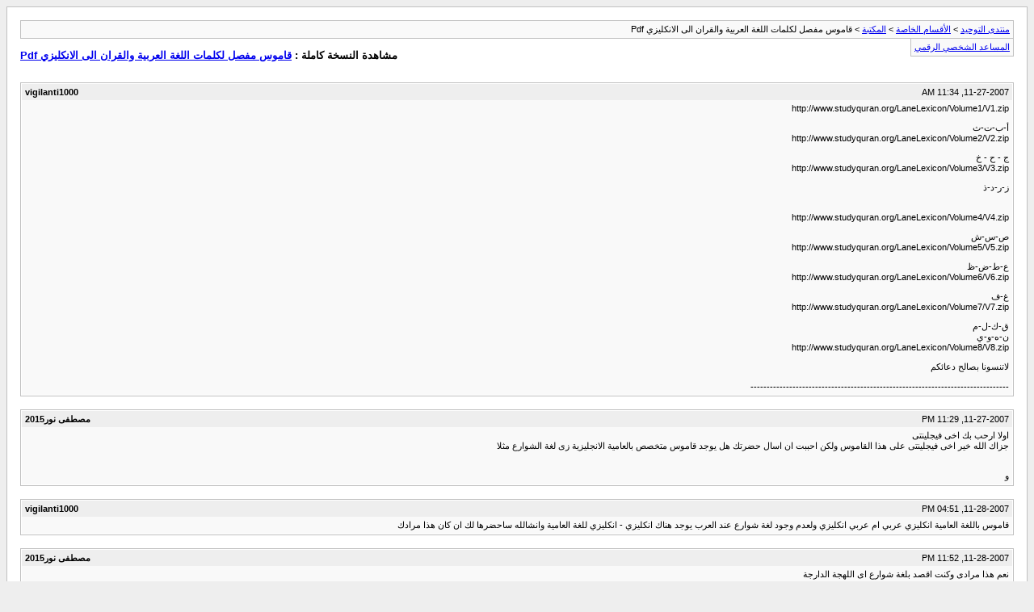

--- FILE ---
content_type: text/html; charset=windows-1256
request_url: https://www.eltwhed.com/vb/archive/index.php/t-10943.html?s=b336cd0c21a4b2b1ac9e1bf2307cc008
body_size: 5893
content:
<!DOCTYPE html PUBLIC "-//W3C//DTD XHTML 1.0 Transitional//EN" "http://www.w3.org/TR/xhtml1/DTD/xhtml1-transitional.dtd">
<html xmlns="http://www.w3.org/1999/xhtml" dir="rtl" lang="ar">
<head>
	<meta http-equiv="Content-Type" content="text/html; charset=windows-1256" />
	<meta name="keywords" content="ع-ط-ض-ظ, http://www.studyquran.org/lanelexicon/volume6/v6.zip, http://www.studyquran.org/lanelexicon/volume5/v5.zip, ص-س-ش, http://www.studyquran.org/lanelexicon/volume4/v4.zip, ز-ر-د-ذ, http://www.studyquran.org/lanelexicon/volume7/v7.zip, بصالح, دعائكم, لاتنسونا, http://www.studyquran.org/lanelexicon/volume8/v8.zip, ق-ك-ل-م, ن-ه-و-ي, http://www.studyquran.org/lanelexicon/volume3/v3.zip, والقران, العربية, اللغة, مفصل, لكلمات, الانكليزي, http://www.studyquran.org/lanelexicon/volume2/v2.zip, أ-ب-ت-ث, http://www.studyquran.org/lanelexicon/volume1/v1.zip, قاموس" />
	<meta name="description" content="http://www.studyquran.org/LaneLexicon/Volume1/V1.zip 
 
أ-ب-ت-ث 
http://www.studyquran.org/LaneLexicon/Volume2/V2.zip 
 
ج - ح - خ 
http://www.studyquran.org/LaneLexicon/Volume3/V3.zip 
 
ز-ر-د-ذ" />
	
	<title> قاموس مفصل لكلمات اللغة العربية والقران الى الانكليزي Pdf [الأرشيف]  - منتدى التوحيد</title>
	<link rel="stylesheet" type="text/css" href="https://www.eltwhed.com/vb/archive/archive.css" />
</head>
<body>
<div class="pagebody">
<div id="navbar"><a href="https://www.eltwhed.com/vb/archive/index.php?s=d29e0ba1c6c5712848bad1af2950f7c0">منتدى التوحيد</a> &gt; <a href="https://www.eltwhed.com/vb/archive/index.php/f-10.html?s=d29e0ba1c6c5712848bad1af2950f7c0">الأقسام الخاصة</a> &gt; <a href="https://www.eltwhed.com/vb/archive/index.php/f-4.html?s=d29e0ba1c6c5712848bad1af2950f7c0">المكتبة</a> &gt;  قاموس مفصل لكلمات اللغة العربية والقران الى الانكليزي Pdf</div>
<hr />
<div class="pda"><a href="https://www.eltwhed.com/vb/archive/index.php/t-10943.html?s=d29e0ba1c6c5712848bad1af2950f7c0&amp;pda=1" rel="nofollow">المساعد الشخصي الرقمي</a></div>
<p class="largefont">مشاهدة النسخة كاملة : <a href="https://www.eltwhed.com/vb/showthread.php?10943-قاموس-مفصل-لكلمات-اللغة-العربية-والقران-الى-الانكليزي-Pdf&amp;s=d29e0ba1c6c5712848bad1af2950f7c0">قاموس مفصل لكلمات اللغة العربية والقران الى الانكليزي Pdf</a></p>
<hr />
<div class="floatcontainer"></div><br />
<div class="post"><div class="posttop"><div class="username">vigilanti1000</div><div class="date">11-27-2007, 11:34 AM</div></div><div class="posttext">http://www.studyquran.org/LaneLexicon/Volume1/V1.zip<br />
<br />
أ-ب-ت-ث<br />
http://www.studyquran.org/LaneLexicon/Volume2/V2.zip<br />
<br />
ج - ح - خ<br />
http://www.studyquran.org/LaneLexicon/Volume3/V3.zip<br />
<br />
ز-ر-د-ذ<br />
<br />
<br />
http://www.studyquran.org/LaneLexicon/Volume4/V4.zip<br />
<br />
ص-س-ش<br />
http://www.studyquran.org/LaneLexicon/Volume5/V5.zip<br />
<br />
ع-ط-ض-ظ<br />
http://www.studyquran.org/LaneLexicon/Volume6/V6.zip<br />
<br />
غ-ف<br />
http://www.studyquran.org/LaneLexicon/Volume7/V7.zip<br />
<br />
ق-ك-ل-م<br />
ن-ه-و-ي<br />
http://www.studyquran.org/LaneLexicon/Volume8/V8.zip<br />
<br />
لاتنسونا بصالح دعائكم<br />
<br />
--------------------------------------------------------------------------------</div></div><hr />


<div class="post"><div class="posttop"><div class="username">مصطفى نور2015</div><div class="date">11-27-2007, 11:29 PM</div></div><div class="posttext">اولا ارحب بك اخى فيجلينتى <br />
جزاك الله خير اخى فيجلينتى على هذا القاموس ولكن احببت ان اسال حضرتك هل يوجد قاموس متخصص بالعامية الانجليزية زى لغة الشوارع مثلا<br />
<br />
 <br />
و</div></div><hr />


<div class="post"><div class="posttop"><div class="username">vigilanti1000</div><div class="date">11-28-2007, 04:51 PM</div></div><div class="posttext">قاموس باللغة العامية  انكليزي عربي ام عربي انكليزي  ولعدم وجود لغة شوارع عند العرب يوجد هناك انكليزي - انكليزي  للغة العامية وانشالله ساحضرها لك ان كان هذا مرادك</div></div><hr />


<div class="post"><div class="posttop"><div class="username">مصطفى نور2015</div><div class="date">11-28-2007, 11:52 PM</div></div><div class="posttext">نعم هذا مرادى وكنت اقصد بلغة شوارع اى اللهجة الدارجة</div></div><hr />


<div class="post"><div class="posttop"><div class="username">مصطفى نور2015</div><div class="date">11-30-2007, 01:40 AM</div></div><div class="posttext">Commonly-Used American Slang</div></div><hr />


<div class="post"><div class="posttop"><div class="username">vigilanti1000</div><div class="date">12-03-2007, 04:21 PM</div></div><div class="posttext">اخي هذا الكتاب باللهجة الامريكية وانشالله تستفاد منها وهي تتحدث عن اللهجة الامريكية باسطوانتين وكتاب <br />
<br />
واسف على التأخير وذلك بسبب المشاغل اليومية اخبرني اذا لم تعمل الروابط<br />
<br />
<br />
المؤلف : Charlsie Childs<br />
الحجم : 290 ميجا<br />
<br />
الجزء الاول : http://ef9b923781d6134246ef1b6ad40a7ae7.8.23.ftpz.us/FILEHOSTING_34434/files/XImprove.20American.20English.20Accent.part1.rar.p art1.rar<br />
<br />
http://d56ae8b21ddecd672ad17b34e885a937.8.23.ftpz.us/FILEHOSTING_34434/files/XImprove.20American.20English.20Accent.part1.rar.p art2.rar<br />
<br />
الجزء الثاني<br />
<br />
http://8f60b055420f573d6811c1c62e8c5b10.7.67.ftpz.us/FILEHOSTING_43444/files/Improve.20American.20English.20Accent.part2.rar<br />
<br />
الجزء الثالث : <br />
http://9.44.ftpz.us/loadup.aspx/uckeM/t/XImprove.20American.20English.20Accent.part3.rar.p art1.rar<br />
<br />
http://9.44.ftpz.us/loadup.aspx/uckeM/t/XImprove.20American.20English.20Accent.part3.rar.p art2.rar<br />
<br />
الجزء الرابع<br />
<br />
http://0f87bab3091bf580f6e48532e59d4e34.6.23.ftpz.us/FILEHOSTING_34434/files/Improve.20American.20English.20Accent.part4.rar</div></div><hr />


<div id="copyright">Powered by vBulletin&trade; Version 4.2.1 Copyright &copy; 2026 vBulletin Solutions, ENGAGS &copy; 2010 </div>
</div>
</body>
</html>